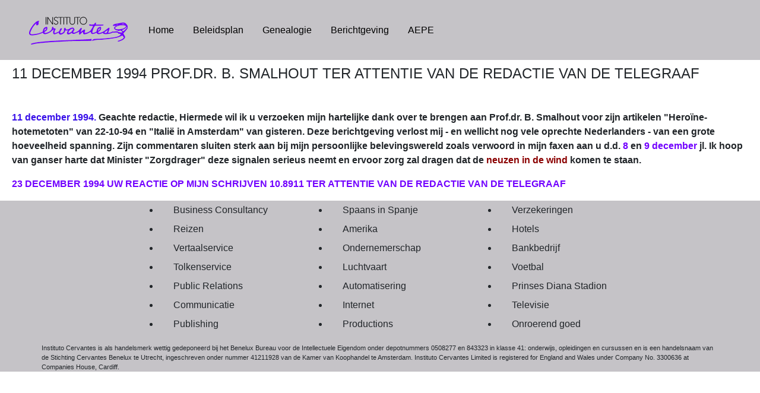

--- FILE ---
content_type: text/html
request_url: https://www.cervantes.nu/VerzondenFaxberichten/19941211Telegraaf.html
body_size: 2045
content:
<HTML>  
<HEAD><link rel="stylesheet" href="https://cdnjs.cloudflare.com/ajax/libs/font-awesome/4.7.0/css/font-awesome.min.css"> <link href="/css/cervantes-old.css" rel="stylesheet" type="text/css"> <link href="/css/bootstrap-4.4.1.css" rel="stylesheet" type="text/css">
  <META NAME="GENERATOR" CONTENT="Adobe PageMill 3.0 Mac">
  <TITLE>11 DECEMBER 1994 PROF.DR. B. SMALHOUT TER ATTENTIE VAN DE REDACTIE VAN DE TELEGRAAF</TITLE>
  <META HTTP-EQUIV="Content-Type" CONTENT="text/html; charset=ISO-8859-1">

</HEAD>
<BODY><nav class="navbar fixed-top navbar-expand-lg navbar-light bg-light"> <a href="#home"><img src="/images/logo.png" alt=""/></a> <button class="navbar-toggler" type="button" data-toggle="collapse" data-target="#navbarSupportedContent1" aria-controls="navbarSupportedContent1" aria-expanded="false" aria-label="Toggle navigation"> <span class="navbar-toggler-icon"></span> </button> <div class="collapse navbar-collapse" id="navbarSupportedContent1"> <ul class="navbar-nav mr-auto"> <li class="nav-item"> <a href="/index.php">Home <span class="sr-only">(current)</span></a> </li> <li class="nav-item"><a href="/BeleidsplanCervantes/7103CET.html">Beleidsplan</a> </li> <li class="nav-item"><a href="/Genealogie/Index.html">Genealogie</a></li> <li class="nav-item dropdown"><a href="/BerichtgevingChronologisch/index.html">Berichtgeving</a></li> <li class="nav-item"><a href="/AsociacionEuropeadeProfdeEspano/Index.html">AEPE</a> </li> </ul> </div> </nav> <h2 class="page-name" id="pagetitle"></h2> <script> document.getElementById('pagetitle').innerHTML = document.title; </script> 





<P>&nbsp;</P>





<P><B><FONT class="naming">11 december 1994.</FONT><FONT> Geachte redactie, Hiermede wil ik u verzoeken mijn
hartelijke dank over te brengen aan Prof.dr. B. Smalhout voor
zijn artikelen &quot;Hero&iuml;ne-hotemetoten&quot; van 22-10-94
en &quot;Itali&euml; in Amsterdam&quot; van gisteren. Deze berichtgeving
verlost mij - en wellicht nog vele oprechte Nederlanders - van
een grote hoeveelheid spanning. Zijn commentaren sluiten sterk
aan bij mijn persoonlijke belevingswereld zoals verwoord in mijn
faxen aan u d.d. <A HREF="19941208Telegraaf.html">8</A> en <A
HREF="19941209Telegraaf.html">9 december</A> jl. Ik hoop van ganser
harte dat Minister &quot;Zorgdrager&quot; deze signalen serieus
neemt en ervoor zorg zal dragen dat de </FONT><FONT class="accent">neuzen in de wind</FONT><FONT> komen
te staan.</FONT></B></P>



<P><A HREF="19941223Telegraaf.html"><B><FONT class="large">23 DECEMBER 1994 UW REACTIE OP MIJN SCHRIJVEN 10.8911
TER ATTENTIE VAN DE REDACTIE VAN DE TELEGRAAF</FONT></B></A></P>















<footer class="footer-cervantes">















<div class="container">















<div class="row justify-content-center">















<div class="col-sm-4 col-md-3 item">















<ul>















<li><A class="dropdown-item" HREF="/BeleidsplanCervantes/7106CBC.html">Business Consultancy</A></li>















<li><A class="dropdown-item" HREF="/BeleidsplanCervantes/7107CTravels.html">Reizen</A></li>















<li><A class="dropdown-item" HREF="/BeleidsplanCervantes/7108CTS.html">Vertaalservice</A> </li>















<li> <A class="dropdown-item" HREF="/BeleidsplanCervantes/7109CIS.html">Tolkenservice</A> </li>















<li> <A class="dropdown-item" HREF="/BeleidsplanCervantes/7110CPR.html">Public Relations</A> </li>















<li> <A class="dropdown-item" HREF="/BeleidsplanCervantes/7111CCS.html">Communicatie</A> </li>















<li> <A class="dropdown-item" HREF="/BeleidsplanCervantes/7112CEditions.html">Publishing</A> </li>















</div>















<div class="col-sm-4 col-md-3 item">















  <ul>















    <li><A class="dropdown-item" HREF="/BeleidsplanCervantes/7113CSiS.html">Spaans in Spanje</A></li>















    <li> <A class="dropdown-item" HREF="/BeleidsplanCervantes/7114CUSA.html">Amerika</A> </li>















    <li> <A class="dropdown-item" HREF="/BeleidsplanCervantes/7115CEnterprises.html">Ondernemerschap</A> </li>















    <li> <A class="dropdown-item" HREF="/BeleidsplanCervantes/7116RCA.html">Luchtvaart</A> </li>















    <li> <A class="dropdown-item" HREF="/BeleidsplanCervantes/7117CAutomation.html">Automatisering</A> </li>















    <li> <A class="dropdown-item" HREF="/BeleidsplanCervantes/7118COnline.html">Internet</A> </li>















    <li> <A class="dropdown-item" HREF="/BeleidsplanCervantes/7119CProd.html">Productions</A> </li>















  </ul>















</div>















<div class="col-sm-4 col-md-3 item">















  <ul>















    <li> <A class="dropdown-item" HREF="/BeleidsplanCervantes/7120CVerzekeringen.html">Verzekeringen</A> </li>















    <li> <A class="dropdown-item" HREF="/BeleidsplanCervantes/7121Hoteles.html">Hotels</A> </li>















    <li> <A class="dropdown-item" HREF="/BeleidsplanCervantes/7122BankCB.html">Bankbedrijf</A> </li>















    <li> <A class="dropdown-item" HREF="/BeleidsplanCervantes/7123FCCA.html">Voetbal</A> </li>















    <li> <A class="dropdown-item" HREF="/BeleidsplanCervantes/7124PDS.html">Prinses Diana Stadion</A></li>















    <li> <A class="dropdown-item" HREF="/BeleidsplanCervantes/7125CTV.html">Televisie</A> </li>















    <li> <A class="dropdown-item" HREF="/BeleidsplanCervantes/7126COG.html">Onroerend goed</A></li>















  </ul>















</div>















<div class="container">















  <div class="row justify-content-center footnote">Instituto Cervantes is als handelsmerk wettig gedeponeerd bij het Benelux Bureau voor de Intellectuele Eigendom onder depotnummers 0508277 en 843323 in klasse 41: onderwijs, opleidingen en cursussen en is een handelsnaam van de Stichting Cervantes Benelux te Utrecht, ingeschreven onder nummer 41211928 van de Kamer van Koophandel te Amsterdam. Instituto Cervantes Limited is registered for England and Wales under Company No. 3300636 at Companies House, Cardiff.</div>















</div>















</div>















</div>















</footer>















<script src="../js/jquery-3.4.1.min.js"></script> 















<script src="../js/popper.min.js"></script> 















<script src="../js/bootstrap-4.4.1.js"></script>















</ul></BODY>
</HTML>
